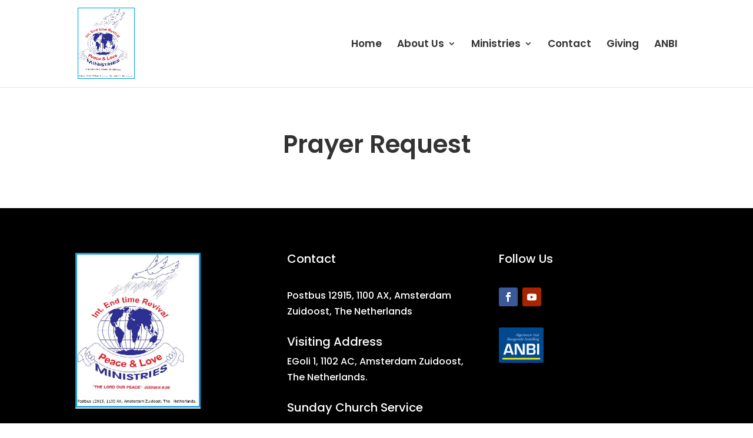

--- FILE ---
content_type: text/css
request_url: https://internationalendtimerevivalministries.org/wp-content/et-cache/227/et-divi-dynamic-tb-126-227-late.css?ver=1767143363
body_size: 131
content:
@font-face{font-family:ETmodules;font-display:block;src:url(//internationalendtimerevivalministries.org/wp-content/themes/Divi/core/admin/fonts/modules/social/modules.eot);src:url(//internationalendtimerevivalministries.org/wp-content/themes/Divi/core/admin/fonts/modules/social/modules.eot?#iefix) format("embedded-opentype"),url(//internationalendtimerevivalministries.org/wp-content/themes/Divi/core/admin/fonts/modules/social/modules.woff) format("woff"),url(//internationalendtimerevivalministries.org/wp-content/themes/Divi/core/admin/fonts/modules/social/modules.ttf) format("truetype"),url(//internationalendtimerevivalministries.org/wp-content/themes/Divi/core/admin/fonts/modules/social/modules.svg#ETmodules) format("svg");font-weight:400;font-style:normal}

--- FILE ---
content_type: text/css
request_url: https://internationalendtimerevivalministries.org/wp-content/themes/Divi-child/style.css?ver=4.11.4.1634946141
body_size: 151
content:
/*
Theme Name: Divi Child
Theme URI: http://www.internationalendtimerevivalministries.org
Template: Divi
Author: Kwabena Aboagye Manukure
Author URI: godsoncreations.com
Description: Smart. Flexible. Beautiful. Divi is the most powerful theme in our collection.
Version: 4.11.4.1634946141
Updated: 2021-10-23 00:42:21

*/



--- FILE ---
content_type: text/css
request_url: https://internationalendtimerevivalministries.org/wp-content/et-cache/227/et-divi-dynamic-tb-126-227-late.css
body_size: 131
content:
@font-face{font-family:ETmodules;font-display:block;src:url(//internationalendtimerevivalministries.org/wp-content/themes/Divi/core/admin/fonts/modules/social/modules.eot);src:url(//internationalendtimerevivalministries.org/wp-content/themes/Divi/core/admin/fonts/modules/social/modules.eot?#iefix) format("embedded-opentype"),url(//internationalendtimerevivalministries.org/wp-content/themes/Divi/core/admin/fonts/modules/social/modules.woff) format("woff"),url(//internationalendtimerevivalministries.org/wp-content/themes/Divi/core/admin/fonts/modules/social/modules.ttf) format("truetype"),url(//internationalendtimerevivalministries.org/wp-content/themes/Divi/core/admin/fonts/modules/social/modules.svg#ETmodules) format("svg");font-weight:400;font-style:normal}